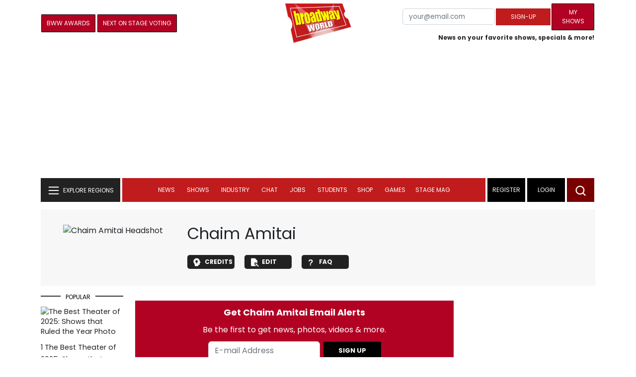

--- FILE ---
content_type: text/html; charset=UTF-8
request_url: https://cloud.broadwayworld.com/recommendednew2023.php?new=on
body_size: 5661
content:
<html><head><link rel="preconnect" href="https://cloudimages.broadwayworld.com">
<link rel="dns-prefetch" href="https://cloudimages.broadwayworld.com"><meta name="googlebot" content="noindex,indexifembedded" />
<title>Recommended for You</title>

<link href="https://cloudimages.broadwayworld.com/bworld1523/assets/css/style44min.css" rel="stylesheet">
<Style type="text/css">@charset UTF-8;body{
    font-family: "Poppins"!important;
    font-weight: normal;
    font-style: normal;
};margin:0;padding:0;background:#ffffff;font-display:auto;}a{margin:0;margin-left:10px;margin:10px 0 10px;font-size: 15px;line-height:18px;letter-spacing: -.4px;color:#313131;text-decoration:none;}img{max-width:100%;height:auto};a:hover{color:#b20223}.cp{float:left;padding-right:10px;height: 100px;width:100px;margin-bottom:10px;}a, button {
    color: #222222;    font-size: 15px;
    font-weight: normal;
    line-height: 22px;
    margin-top: 10px;
    color: #222222;
    outline: medium none;
}</style></head><body style="margin-top:-5px;"><Div style="width:100%;margin:0px;height:460px;">



<div style="display:block;height:110px;width:100%;word-break: break-word;overflow:hidden;"><h4><a target="_top" style="word-break: break-word;" href="https://www.broadwayworld.com/article/Actors-Equity-Condemns-Kennedy-Center-Boards-Lawless-Vote-to-Rename-Institution-After-Trump-20251219" 
    onclick="trackArticleClick('views_based', '1', 'views DESC', '2402687', '2402687')"><img loading="lazy" decoding="async" style="width:100px;height:100px;" width="100" height="100" src="https://cloudimages2.broadwayworld.com/upload13/2402687/100-0dba793a3ac5c28da2230323a9a44bd7.jpg?format=webp&amp;width=100&amp;quality=80" srcset="https://cloudimages2.broadwayworld.com/columnpiccloud/200200-0dba793a3ac5c28da2230323a9a44bd7.jpg?format=webp&amp;width=200&amp;quality=80 2x" alt="Equity Condemns Kennedy Center&#039;s Vote to Rename for Trump" class="cp"/>Equity Condemns Kennedy Center's Vote to Rename for Trump</a></h4></div><div style="display:block;height:110px;width:100%;word-break: break-word;overflow:hidden;"><h4><a target="_top" style="word-break: break-word;" href="https://www.broadwayworld.com/article/3-Broadway-Shows-Close-Today-20251221" 
    onclick="trackArticleClick('views_based', '1', 'views DESC', '2402299', '2402299')"><img loading="lazy" decoding="async" style="width:100px;height:100px;" width="100" height="100" src="https://cloudimages2.broadwayworld.com/upload13/2402299/100-84fc2fe41179309c40dd98f369aec6c3.jpg?format=webp&amp;width=100&amp;quality=80" srcset="https://cloudimages2.broadwayworld.com/columnpiccloud/200200-84fc2fe41179309c40dd98f369aec6c3.jpg?format=webp&amp;width=200&amp;quality=80 2x" alt="3 Broadway Shows Close Today" class="cp"/>3 Broadway Shows Close Today</a></h4></div><div style="display:block;height:110px;width:100%;word-break: break-word;overflow:hidden;"><h4><a target="_top" style="word-break: break-word;" href="https://www.broadwayworld.com/article/Photos-Inside-the-2025-Kennedy-Center-Honors-with-Laura-Osnes-Kelsey-Grammer-More-20251218" 
    onclick="trackArticleClick('views_based', '1', 'views DESC', '2402521', '2402521')"><img loading="lazy" decoding="async" style="width:100px;height:100px;" width="100" height="100" src="https://cloudimages2.broadwayworld.com/upload13/2402521/100-7371b2b94199ad52ce54b53f05bf261c.jpg?format=webp&amp;width=100&amp;quality=80" srcset="https://cloudimages2.broadwayworld.com/columnpiccloud/200200-7371b2b94199ad52ce54b53f05bf261c.jpg?format=webp&amp;width=200&amp;quality=80 2x" alt="Photos: Inside the 2025 Kennedy Center Honors with Laura Osnes &amp; More" class="cp"/>Photos: Inside the 2025 Kennedy Center Honors with Laura Osnes & More</a></h4></div><div style="display:block;height:110px;width:100%;word-break: break-word;overflow:hidden;"><h4><a target="_top" style="word-break: break-word;" href="https://www.broadwayworld.com/article/Photos-Hugh-Jackman-Sutton-Foster-More-at-the-New-York-SONG-SUNG-BLUE-Premiere-20251215" 
    onclick="trackArticleClick('views_based', '1', 'views DESC', '2401815', '2401815')"><img loading="lazy" decoding="async" style="width:100px;height:100px;" width="100" height="100" src="https://cloudimages2.broadwayworld.com/upload13/2401815/100-6026f389ee2eedd2fd80325ea992aa81.jpg?format=webp&amp;width=100&amp;quality=80" srcset="https://cloudimages2.broadwayworld.com/columnpiccloud/200200-6026f389ee2eedd2fd80325ea992aa81.jpg?format=webp&amp;width=200&amp;quality=80 2x" alt="Photos: Hugh Jackman &amp; More at SONG SUNG BLUE New York Premiere" class="cp"/>Photos: Hugh Jackman & More at SONG SUNG BLUE New York Premiere</a></h4></div><? mysqli_close($link); 

// Clean up old cookies at the end (non-blocking)
if (isset($_COOKIE['MYARTICLES2020'])) {
    setcookie('MYARTICLES2020', null, -1, '/'); 
} 
if (isset($_COOKIE['MYARTICLES20221'])) {
    setcookie('MYARTICLES20221', null, -1, '/'); 
} 
if (isset($_COOKIE['MYARTICLES2021'])) {
    setcookie('MYARTICLES2021', null, -1, '/'); 
}

// Flush output buffer
ob_end_flush();
?></body></html>

<script>
function trackArticleClick(abTestName, abTestVariant, sortMethod, articleId, articleTitle) {
    var url = '/track_rf.cfm?abTestName=' + encodeURIComponent(abTestName) + 
              '&abTestVariant=' + encodeURIComponent(abTestVariant) + 
              '&sortMethod=' + encodeURIComponent(sortMethod) +
              '&articleId=' + encodeURIComponent(articleId) +
              '&articleTitle=' + encodeURIComponent(articleId);
    
    // Use sendBeacon for better performance (non-blocking, works even after page unload)
    if (navigator.sendBeacon) {
        navigator.sendBeacon(url);
    } else {
        // Fallback to fetch with keepalive
        fetch(url, { method: 'GET', keepalive: true }).catch(function() {});
    }
}
</script>










--- FILE ---
content_type: text/html; charset=utf-8
request_url: https://scripts.mediavine.com/creativeBlocks
body_size: 328
content:
{"24947":true,"7830567":true,"7895759":true,"7916366":true,"7916407":true,"7955257":true,"7955260":true,"7988411":true,"7992747":true,"7993881":true,"8000199":true,"8028124":true,"8028125":true,"8063330":true,"8073421":true,"8106424":true,"8106425":true,"8137760":true,"37956876":true,"2249:686563865":true,"2249:686567331":true,"2662_193864_T24043706":true,"2662_193864_T25257411":true,"2662_193864_T25529244":true,"2662_193864_T26097593":true,"2676:86461409":true,"4771_148133_1610185652":true,"494211327433_686567331":true,"5091308581683460020":true,"8341_230212_T25980330":true,"8858624413255693176":true,"EAAYACogzJldI16DhMTFwG8RcrpD2Ihf469Foby5au83Fnw3rekyBBLujQc_":true,"ajbndlde":true}

--- FILE ---
content_type: image/svg+xml
request_url: https://www.broadwayworld.com/bworld1523/assets/img/svg/a-icon.svg
body_size: -175
content:
<svg width="28" height="24" viewBox="0 0 28 24" fill="none" xmlns="http://www.w3.org/2000/svg">
<path d="M14.808 18.456H5.496L3.896 23H0.0880001L8.056 0.727999H12.28L20.248 23H16.408L14.808 18.456ZM13.784 15.48L10.168 5.144L6.52 15.48H13.784ZM25.1845 23.224C24.5232 23.224 23.9685 23 23.5205 22.552C23.0725 22.104 22.8485 21.5493 22.8485 20.888C22.8485 20.2267 23.0725 19.672 23.5205 19.224C23.9685 18.776 24.5232 18.552 25.1845 18.552C25.8245 18.552 26.3685 18.776 26.8165 19.224C27.2645 19.672 27.4885 20.2267 27.4885 20.888C27.4885 21.5493 27.2645 22.104 26.8165 22.552C26.3685 23 25.8245 23.224 25.1845 23.224Z" fill="#222222"/>
</svg>


--- FILE ---
content_type: image/svg+xml
request_url: https://www.broadwayworld.com/bworld1523/assets/img/svg/q-icon.svg
body_size: 173
content:
<svg width="31" height="28" viewBox="0 0 31 28" fill="none" xmlns="http://www.w3.org/2000/svg">
<path d="M18.616 27.032L14.712 22.808C13.752 23.0853 12.696 23.224 11.544 23.224C9.47467 23.224 7.56533 22.744 5.816 21.784C4.088 20.8027 2.712 19.448 1.688 17.72C0.685333 15.9707 0.184 14.008 0.184 11.832C0.184 9.656 0.685333 7.704 1.688 5.976C2.712 4.248 4.088 2.904 5.816 1.944C7.56533 0.962665 9.47467 0.471998 11.544 0.471998C13.6347 0.471998 15.544 0.962665 17.272 1.944C19.0213 2.904 20.3973 4.248 21.4 5.976C22.4027 7.704 22.904 9.656 22.904 11.832C22.904 13.88 22.456 15.736 21.56 17.4C20.6853 19.0427 19.4693 20.3653 17.912 21.368L23.256 27.032H18.616ZM3.928 11.832C3.928 13.4747 4.248 14.9253 4.888 16.184C5.54933 17.4213 6.456 18.3813 7.608 19.064C8.76 19.7253 10.072 20.056 11.544 20.056C13.016 20.056 14.328 19.7253 15.48 19.064C16.632 18.3813 17.528 17.4213 18.168 16.184C18.8293 14.9253 19.16 13.4747 19.16 11.832C19.16 10.1893 18.8293 8.74933 18.168 7.512C17.528 6.27467 16.632 5.32533 15.48 4.664C14.328 4.00267 13.016 3.672 11.544 3.672C10.072 3.672 8.76 4.00267 7.608 4.664C6.456 5.32533 5.54933 6.27467 4.888 7.512C4.248 8.74933 3.928 10.1893 3.928 11.832ZM28.0595 23.224C27.3982 23.224 26.8435 23 26.3955 22.552C25.9475 22.104 25.7235 21.5493 25.7235 20.888C25.7235 20.2267 25.9475 19.672 26.3955 19.224C26.8435 18.776 27.3982 18.552 28.0595 18.552C28.6995 18.552 29.2435 18.776 29.6915 19.224C30.1395 19.672 30.3635 20.2267 30.3635 20.888C30.3635 21.5493 30.1395 22.104 29.6915 22.552C29.2435 23 28.6995 23.224 28.0595 23.224Z" fill="#C01B1D"/>
</svg>
